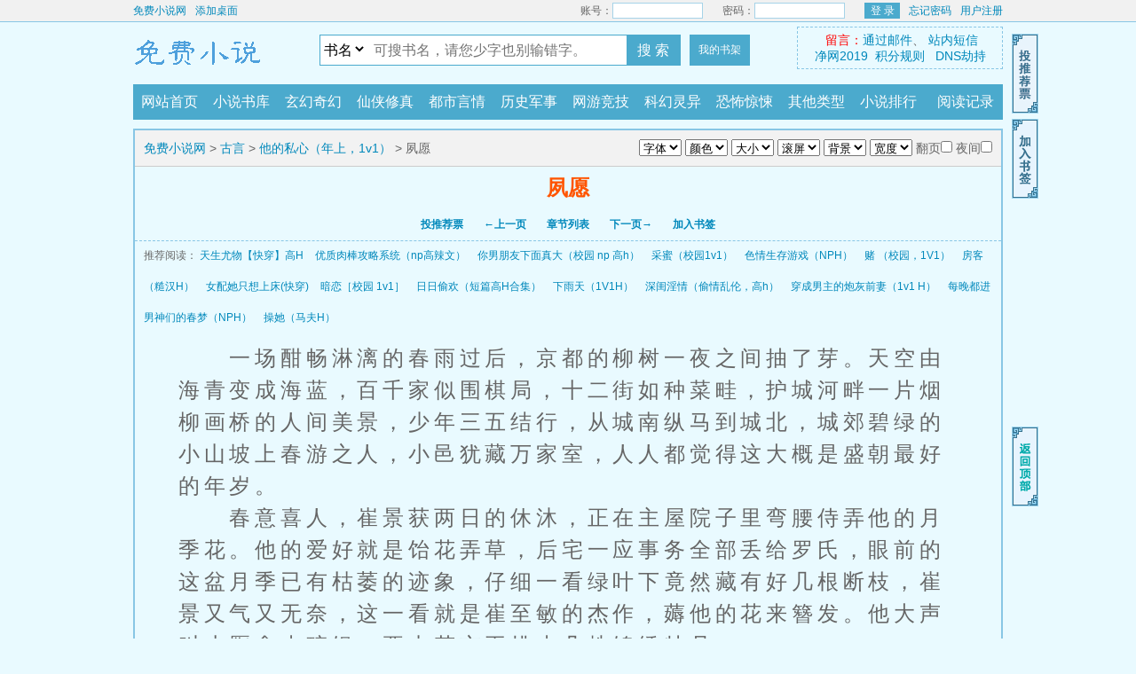

--- FILE ---
content_type: text/html; charset=UTF-8
request_url: https://www.na46.com/html/92/92684/34587055.html
body_size: 10187
content:
<!DOCTYPE html>
<html>
<head>
<meta http-equiv="Content-Type" content="text/html; charset=utf8" />
<meta http-equiv="Content-Type" content="text/html; charset=utf-8" />
<title> 夙愿_免费小说网</title>
<meta name="keywords" content=" 夙愿" />
<meta name="description" content="是大贝壳所著小说《他的私心（年上，1v1）》的最新章节，本站提供无弹窗阅读！" />
<link rel="canonical" href="https://https://www.na46.com//modules/article/reader.php" />
<meta http-equiv="X-UA-Compatible" content="IE=edge,chrome=1" />
<meta name="applicable-device" content="pc">
<meta http-equiv="Cache-Control" content="no-siteapp" />
<meta http-equiv="Cache-Control" content="no-transform" />
<meta name="mobile-agent" content="format=html5;url=https://m.na46.com//modules/article/reader.php" />
<meta name="mobile-agent" content="format=xhtml;url=https://m.na46.com//modules/article/reader.php" />
<link rel="alternate" media="only screen and(max-width: 960px)" href="https://m.na46.com//modules/article/reader.php" />
<script type="text/javascript">function uaredirect(f){try{if(document.getElementById("bdmark")!=null){return}var b=false;if(arguments[1]){var e=window.location.host;var a=window.location.href;if(isSubdomain(arguments[1],e)==1){f=f+"/#m/"+a;b=true}else{if(isSubdomain(arguments[1],e)==2){f=f+"/#m/"+a;b=true}else{f=a;b=false}}}else{b=true}if(b){var c=window.location.hash;if(!c.match("fromapp")){if((navigator.userAgent.match(/(iPhone|iPod|Android|ios)/i))){location.replace(f)}}}}catch(d){}}function isSubdomain(c,d){this.getdomain=function(f){var e=f.indexOf("://");if(e>0){var h=f.substr(e+3)}else{var h=f}var g=/^www\./;if(g.test(h)){h=h.substr(4)}return h};if(c==d){return 1}else{var c=this.getdomain(c);var b=this.getdomain(d);if(c==b){return 1}else{c=c.replace(".","\\.");var a=new RegExp("\\."+c+"$");if(b.match(a)){return 2}else{return 0}}}};uaredirect("https://m.na46.com/9_92684/34587055.html");</script>
<link rel="stylesheet" href="/style/css/style.css" />
<script type="text/javascript" src="/style/js/jquery.js"></script>
<script type="text/javascript" src="/style/js/header.js"></script>
<script language="javascript" type="text/javascript">
	var preview_page = "https://www.na46.com/html/92/92684/34587052.html";
	var next_page = "https://www.na46.com/html/92/92684/34587058.html";
	var index_page = "https://www.na46.com/info/92684.html";
	var bookid = "92684";
	var readid = "34587055";
	var booktitle = "他的私心（年上，1v1）";
	var readtitle = "《他的私心（年上，1v1）》夙愿";
</script>
</head>
<body>
	<div id="wrapper">
<div class="ywtop"><div class="ywtop_con"><div class="ywtop_sethome"><a href="/">免费小说网</a></div>
	<div class="ywtop_addfavorite"><a href="javascript:window.external.addFavorite('https://www.na46.com','免费小说网')">添加桌面</a></div>
		<div class="nri">
		
		<form name="t_frmlogin" id="t_frmlogin" method="post" action="/login.php">
		<div class="cc"><div class="txt">账号：</div><div class="inp"><input type="text" name="username" id="username"></div></div>
		<div class="cc"><div class="txt">密码：</div><div class="inp"><input type="password" name="password" id="password"></div></div>
		<div class="frii"><button type="submit" class="int" value="">登 录</button></div>
		<input type="hidden" name="act" value="login">
		<input type="hidden" name="jumpreferer" value="1">
		<div class="ccc"><div class="txtt"><a href="/getpass.php">忘记密码</a></div><div class="txtt"><a href="/register.php">用户注册</a></div></div></form>
		
		</div></div></div>
				<div class="header">
		<div class="header_logo">
			<a href="/">免费小说网</a>
		</div>
<div class="header_search"><form name="form" method="post" action="/modules/article/search.php" target="_blank">
<select name="searchtype" class="bstype">
<option value="articlename" selected="selected">书名</option><option value="author">作者</option></select>
<input name="searchkey" type="text" value="" class="search" id="wd" baidusug="2" placeholder="可搜书名，请您少字也别输错字。" autocomplete="off"><button id="sss" type="submit"> 搜 索 </button>
</form>
<a class="header_mark" href="/modules/article/bookcase.php">我的书架</a>
</div>
<div class="userpanel">&nbsp;<font color="red">留言：</font><a target="_blank" href="http://mail.qq.com/cgi-bin/qm_share?t=qm_mailme&amp;email=">通过邮件</a>、
<a href="/newmessage.php?tosys=1">站内短信</a><br><a target="_blank" href="/jw2019.php">净网2019</a>&nbsp;&nbsp;<a target="_blank" href="jifen.php">积分规则</a>&nbsp;&nbsp;
<a target="_blank" href="/dns.php">DNS劫持</a></div>
		<div class="clear"></div>
	</div>
	<div class="nav">
		<ul>
			<li><a href="/">网站首页</a></li>
			<li><a href="/sort/">小说书库</a></li>
			<li id="m1"><a href="https://www.na46.com/sort/1/1.html">玄幻奇幻</a></li>
		    <li id="m2"><a href="https://www.na46.com/sort/2/1.html">仙侠修真</a></li>
		    <li id="m3"><a href="https://www.na46.com/sort/3/1.html">都市言情</a></li>
		    <li id="m4"><a href="https://www.na46.com/sort/4/1.html">历史军事</a></li>
		    <li id="m5"><a href="https://www.na46.com/sort/5/1.html">网游竞技</a></li>
		    <li id="m6"><a href="https://www.na46.com/sort/6/1.html">科幻灵异</a></li>
			<li id="m7"><a href="https://www.na46.com/sort/7/1.html">恐怖惊悚</a></li>
		    <li id="m8"><a href="https://www.na46.com/sort/8/1.html">其他类型</a></li>
			<li><a href="/top/">小说排行</a></li>
			<li class="history"><a href="#">阅读记录</a><ul class="historylist" id="showbook"><script>showbook();</script></ul></li>
		</ul>
		<div class="clear"></div>
	</div>


	<div class="content_read">
		<div class="box_con">
			<div class="con_top"><script>textselect();</script>
				<a href="/">免费小说网</a> &gt; <a href="https://www.na46.com/sort/9/1.html">古言</a> &gt; <a href="https://www.na46.com/info/92684.html">他的私心（年上，1v1）</a> &gt; 夙愿
			</div>
			<div class="bookname">
				<h1>夙愿</h1>
				<div class="bottem1">
					<a href="javascript:;" onclick="showpop('/modules/article/uservote.php?id=92684&ajax_request=1');">投推荐票</a>  <a href="https://www.na46.com/html/92/92684/34587052.html" rel="prev">&larr;上一页</a> <a href="https://www.na46.com/info/92684.html" rel="index">章节列表</a> <a href="https://www.na46.com/html/92/92684/34587058.html">下一页&rarr;</a> <a href="javascript:;" onclick="showpop('/modules/article/addbookcase.php?id=92684&cid=34587055&ajax_request=1');">加入书签</a>
				</div>
				<div id="listtj">推荐阅读：      
	  <a href="https://www.na46.com/info/5759.html">天生尤物【快穿】高H</a>
      
	  <a href="https://www.na46.com/info/8774.html">优质肉棒攻略系统（np高辣文）</a>
      
	  <a href="https://www.na46.com/info/15727.html">你男朋友下面真大（校园 np 高h）</a>
      
	  <a href="https://www.na46.com/info/79626.html">采蜜（校园1v1）</a>
      
	  <a href="https://www.na46.com/info/62689.html">色情生存游戏（NPH）</a>
      
	  <a href="https://www.na46.com/info/81016.html">赌 （校园，1V1）</a>
      
	  <a href="https://www.na46.com/info/52536.html">房客（糙汉H）</a>
      
	  <a href="https://www.na46.com/info/2884.html">女配她只想上床(快穿)</a>
      
	  <a href="https://www.na46.com/info/73388.html">暗恋［校园 1v1］</a>
      
	  <a href="https://www.na46.com/info/51251.html">日日偷欢（短篇高H合集）</a>
      
	  <a href="https://www.na46.com/info/80042.html">下雨天（1V1H）</a>
      
	  <a href="https://www.na46.com/info/67938.html">深闺淫情（偷情乱伦，高h）</a>
      
	  <a href="https://www.na46.com/info/70347.html">穿成男主的炮灰前妻（1v1 H）</a>
      
	  <a href="https://www.na46.com/info/50842.html">每晚都进男神们的春梦（NPH）</a>
      
	  <a href="https://www.na46.com/info/66304.html">操她（马夫H）</a>
</div>
			</div>
			<div id="content">&emsp;&emsp;一场酣畅淋漓的春雨过后，京都的柳树一夜之间抽了芽。天空由海青变成海蓝，百千家似围棋局，十二街如种菜畦，护城河畔一片烟柳画桥的人间美景，少年三五结行，从城南纵马到城北，城郊碧绿的小山坡上春游之人，小邑犹藏万家室，人人都觉得这大概是盛朝最好的年岁。<br />
&emsp;&emsp;春意喜人，崔景获两日的休沐，正在主屋院子里弯腰侍弄他的月季花。他的爱好就是饴花弄草，后宅一应事务全部丢给罗氏，眼前的这盆月季已有枯萎的迹象，仔细一看绿叶下竟然藏有好几根断枝，崔景又气又无奈，这一看就是崔至敏的杰作，薅他的花来簪发。他大声叫小厮拿来碎银，要去花市再挑来几株锦绣牡丹。<br />
&emsp;&emsp;小厮来的很快，却像是刚赶了好长一段路，站定在崔景面前气喘吁吁地回禀道：“老爷，慈宁宫太后娘娘传来口谕，长使正在正厅等着宣旨呢。”<br />
&emsp;&emsp;崔景还以为自己听错了，他区区一个五品小官，有什么事需要太后特地传人来通知呢。他慌忙带着罗氏前往，崔府一众人跪在前厅，是前所未有的景象。<br />
&emsp;&emsp;身穿鸦青色团领袍、戴长脚罗幞头的长使向他们出示了太后令牌，一字一句地传达太后旨意：“哀家兹闻散骑侍郎崔景之女崔至臻贤淑大方，安贞叶吉，雍和粹纯，上月十五一见心甚悦之，特宣其明日起入宫陪侍，钦此。”<br />
&emsp;&emsp;崔景愣在原地，不动声色地向身后环视，跪的一地人里面至臻不在其中。是了，瑞雪园偏远，想必来不及通知她。可怎么会挑中她呢，他这个女儿虽乖巧听话，细细想来却没有什么出众之处，崔景百思不得其解。<br />
&emsp;&emsp;罗氏也大为震惊。她对崔至臻十几年不闻不问，庶女什么时候长成贤淑大方、雍和粹纯了？上月十五，正是春搜大宴之时，她还记得至臻因打翻了杯子，闹得不太愉快。<br />
&emsp;&emsp;崔家人心思各异，长使清了清嗓子。提醒道：“崔大人，接旨吧。”<br />
&emsp;&emsp;崔景反应过来，连忙谢恩：“臣接旨，叩谢太后隆恩，此实乃小女之幸。”<br />
&emsp;&emsp;送走长使，崔景马不停蹄地赶往瑞雪园，他踏进院落时，崔至臻正在晾晒昨日捡来的桃花。<br />
&emsp;&emsp;至臻穿着湖蓝花草纹短衫和青色外束齐腰襦裙，春桃为她加了一条烟粉色双面披风，一头乌发梳成单髻，上面别了支银花树钗，徐徐清风中少女温柔恬静，倒叫崔景一时间认不出这是他抛在脑后的女儿了。<br />
&emsp;&emsp;春桃不着痕迹地把她挡在身后，至臻叫了一声：“阿耶。”<br />
&emsp;&emsp;“哎……至臻啊，你过来。”崔景冲她招招手。<br />
&emsp;&emsp;春桃皱眉，可崔至臻已经顺从地贴了过去。<br />
&emsp;&emsp;“阿耶同你讲，现下有个天大的好事！”<br />
&emsp;&emsp;崔景表情浮夸，崔至臻与春桃对视一眼，天大的好事说的就是入宫陪侍太后了，至臻佯装毫不知情：“什么好事？”<br />
&emsp;&emsp;“乖女，你是几世的造化啊！太后娘娘懿旨宣你入宫陪伴左右，京都城中那样多贵女，娘娘偏偏选中了你。”崔景拉着她的手，推心置腹，语重心长。<br />
&emsp;&emsp;至臻不知该作何反应，只能顺着崔景的话，故意瞪大眼睛，十分惊讶的样子，模样滑稽，让春桃忍俊不禁，“啊！这确实是……天大的好事……”<br />
&emsp;&emsp;崔景一脸喜气：“正好你到了议亲的年纪，若是能得太后娘娘赏识，过两年你妹妹也……”<br />
&emsp;&emsp;春桃腹诽，平日里也不见他对瑞雪园如何问候，现下却一副将全家安危都托付给娘子的谄媚模样，心中不齿。娘子能出落成如今这般珠圆玉润、明眸善睐的福相，全是圣人三年来爱人如养花的心血，作息饮食都要过问。还记得第一次见娘子时，她正因冬春换季感染风寒，抱着狸奴坐依偎在圣人身边，隔着龙凤呈祥珠帘锦帐，春桃看见圣人摘下自己的和田玉扳指给娘子把玩，换她乖乖喝下一碗汤药。<br />
&emsp;&emsp;崔景说个不停，春桃不胜其烦，好不容易将他送走，崔至臻面色如常地蹲下来继续收拾她的桃花，这是给李昀做香囊用的。<br />
&emsp;&emsp;望着至臻的背影，春桃不忍。世间寻常女子，谁不是被父母捧在手心如珠如宝地爱护呢，她们先尝父母之爱，再尝男女之情……而他们娘子，这算什么呢。<br />
&emsp;&emsp;崔至臻回头，看见春桃立在原地，说：“春桃姐姐，怎么了。”<br />
&emsp;&emsp;春桃走过去，将她的碎发拢到耳后，“娘子，您别难过。”您还有圣人，还有春桃呢，崔家人有眼无珠，错过了天底下最好的小娘子。圣人加倍地爱护，将世间璀璨悉数奉上，可如何能弥补先前十几年的空白。<br />
&emsp;&emsp;至臻察觉春桃眼里的忧郁，紧张地站起来，拉住她的手说道：“我为何要难过？阿耶今日来看我，我还很高兴呢。”<br />
&emsp;&emsp;那是因为他知道您得太后懿旨，居心不良。春桃原本想这样提醒她，但看着至臻单纯的眼神，无论如何也说不出口了，转念一想，说道：“是么，您开心就好。”<br />
&emsp;&emsp;饶是圣人，也从没有在娘子面前说过诸如崔景不堪为人父这样的话，她一个小小侍女，自然没有资格这般提醒娘子。<br />
&emsp;&emsp;至臻岁岁平安，永远像这样快乐，就很好。<br />
&emsp;&emsp;春桃转眼看到崔府粉白的院墙，春色似锦，绿柳含烟，喜鹊叽叽喳喳地穿梭在葳蕤的草木之间。如此好的景色，愿来年还能看见。在这样简单春天的开头，春桃隐隐约约窥见圣人的心思。</div>
			<div class="bottem2">
				<a href="javascript:;" onclick="showpop('/modules/article/uservote.php?id=92684&ajax_request=1');">投推荐票</a>  <a href="https://www.na46.com/html/92/92684/34587052.html" rel="prev">&larr;上一页</a> <a href="https://www.na46.com/info/92684.html" rel="index">章节目录</a> <a href="https://www.na46.com/html/92/92684/34587058.html">下一页&rarr;</a> <a href="javascript:;" onclick="showpop('/modules/article/addbookcase.php?id=92684&cid=34587055&ajax_request=1');">加入书签</a>
			</div>
		</div>
	</div>
	
	<div id="footer" name="footer">
		
				

		<div class="footer_link">&nbsp;新书推荐：      
	  <a href="https://www.na46.com/info/121167.html">胯下小夫郎【女尊、古言、NPH】</a>
      
	  <a href="https://www.na46.com/info/121164.html">玉露(NTR)</a>
      
	  <a href="https://www.na46.com/info/121157.html">殿前弈</a>
      
	  <a href="https://www.na46.com/info/121153.html">青山如是</a>
      
	  <a href="https://www.na46.com/info/121151.html">禁庭春夜</a>
      
	  <a href="https://www.na46.com/info/121054.html">以寇王</a>
      
	  <a href="https://www.na46.com/info/121042.html">锦鲤娇妻：摄政王宠妻手册</a>
      
	  <a href="https://www.na46.com/info/121040.html">春华未止</a>
      
	  <a href="https://www.na46.com/info/120971.html">小姐她又病了</a>
      
	  <a href="https://www.na46.com/info/120902.html">盛宠入骨：亿万总裁的天价前夫</a>
      
	  <a href="https://www.na46.com/info/120864.html">娇娇错嫁孪生子后</a>
      
	  <a href="https://www.na46.com/info/120859.html">贵妃的自我修养</a>
      
	  <a href="https://www.na46.com/info/120845.html">秦凰記</a>
      
	  <a href="https://www.na46.com/info/120741.html">玉荷</a>
      
	  <a href="https://www.na46.com/info/120738.html">应折枝</a>
</div>
		<div class="footer_cont">
			<p>《他的私心（年上，1v1）》情节跌宕起伏、扣人心弦，是一本情节与文笔俱佳的短篇综合,免费小说网提供他的私心（年上，1v1）最新章节列表目录在线阅读。</p>
			<p>如果对他的私心（年上，1v1）作品浏览，或对作品内容、版权等方面有质疑，或对本站有意见建议请联系本站，感谢您的合作与支持！</p>	
				</div>
				
	<div class="footer_cont">
<p>免费小说网是一个架设在美国的小说网站，志在美国传播大陆文化，促进两地文化交流。</p>
<p>免费小说网所有小说都是网络爬虫从搜索引擎获取，非本站上传，本站不承担一切与版权相关纠纷。</p>
<p>Copyright © 2022 免费小说网 All Rights Reserved.</p>
<a href="javascript:;"><div class="gobacktop" style="display: block;"></div></a>

</div>
		
			</div>
<div style="display: none;"><script src="/scripts/autopusher.js"></script></div>
<script>
(function(){
    var bp = document.createElement('script');
    var curProtocol = window.location.protocol.split(':')[0];
    if (curProtocol === 'https') {
        bp.src = 'https://zz.bdstatic.com/linksubmit/push.js';
    }
    else {
        bp.src = 'http://push.zhanzhang.baidu.com/push.js';
    }
    var s = document.getElementsByTagName("script")[0];
    s.parentNode.insertBefore(bp, s);
})();
</script>
			
</div>
<script language="javascript" type="text/javascript">
mark();
var lastread=new LastRead();
lastread.set('https://www.na46.com', 'https://www.na46.com/info/92684.html', 'https://www.na46.com/html/92/92684/34587055.html', '他的私心（年上，1v1）', '夙愿');
</script>

</body>
</html>